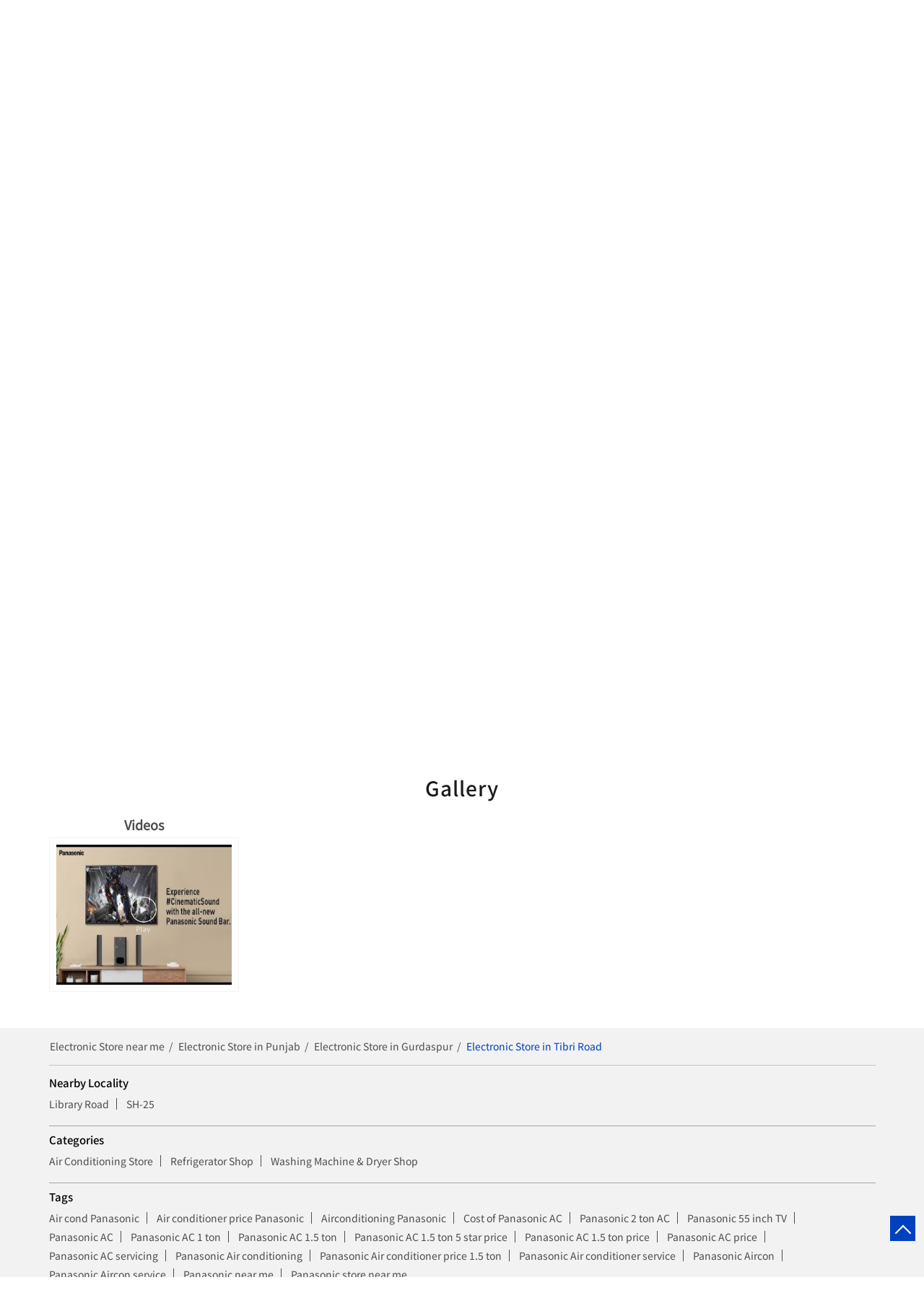

--- FILE ---
content_type: text/html; charset=UTF-8
request_url: https://brandshop.in.panasonic.com/panasonic-brand-store-agnihotri-traders-air-conditioning-store-tibri-road-gurdaspur-147133/Photos-Videos
body_size: 8563
content:

<!DOCTYPE html><html lang="en"> <head prefix="og: http://ogp.me/ns# fb: http://ogp.me/ns/fb# article: http://ogp.me/ns/article#"> <script> window.SIdataLayer = [{ 'virtualPagePath': '/storephotosandvideos/panasonic-brand-store-agnihotri-traders-air-conditioning-store-tibri-road-gurdaspur-147133/Photos-Videos?&%3D%3D' }]; </script> <script> !function(a, b, c, d, e){a[d] = a[d] || [], a[d].push({"gtm.start":(new Date).getTime(), event:"gtm.js"}); var f = b.getElementsByTagName(c)[0], g = b.createElement(c), h = "dataLayer" != d?"&l=" + d:""; g.async = !0, g.src = "https://www.googletagmanager.com/gtm.js?id=" + e + h, f.parentNode.insertBefore(g, f)}(window, document, "script", "SIdataLayer", "GTM-MR6RRLN"); </script> <meta http-equiv="X-UA-Compatible" content="IE=edge" ><meta name="revisit-after" content="1 days" ><meta name="robots" content="index, follow" ><meta name="googlebot" content="index, follow" ><meta name="rating" content="general" ><meta name="resource-type" content="text/html" ><meta name="copyright" content="© Copyright Copyright © 2024 Panasonic" ><meta name="distribution" content="Global" ><meta http-equiv="Content-Type" content="text/html; charset=UTF-8" ><link rel="shortcut icon" type="image/png" href="https://cdn4.singleinterface.com/files/outlet/fav_icon/146623/Fav_Icon_5_png.png" ><link rel="icon" type="image/png" href="https://cdn4.singleinterface.com/files/outlet/fav_icon/146623/Fav_Icon_5_png.png" ><meta name="Author" content="https://brandshop.in.panasonic.com/" ><meta name="Created By" content="Panasonic" > <meta name="viewport" content="width=device-width, initial-scale=1.0, minimum-scale=1.0, user-scalable=yes"><title>Panasonic Exclusive store Agnihotri Traders, Tibri Road | Gallery</title><meta name="description" content="Get accurate address, phone no, timings &amp; gallery of Panasonic Exclusive Store Agnihotri Traders, Tibri Road, Gurdaspur. Connect with us at +9195941187xx." ><meta name="keywords" content="Panasonic Address, Panasonic location, Panasonic contact, Panasonic phone number, Panasonic Direction, Panasonic Store, Panasonic website,Air Conditioning Store,Refrigerator Shop,Washing Machine &amp; Dryer Shop" > <meta name="geo.position" content="32.0366269; 75.4076212" > <meta name="geo.placename" content="Panasonic, Tibri Road, Gurdaspur" ><meta property="og:url" content="https://brandshop.in.panasonic.com/panasonic-brand-store-agnihotri-traders-air-conditioning-store-tibri-road-gurdaspur-147133/Photos-Videos" ><meta property="og:type" content="article" ><meta property="fb:app_id" content="776354105718345" ><meta property="og:title" content="Panasonic Exclusive store Agnihotri Traders, Tibri Road | Gallery" ><meta property="twitter:title" content="Panasonic Exclusive store Agnihotri Traders, Tibri Road | Gallery" > <meta property="og:description" content="Get accurate address, phone no, timings &amp; gallery of Panasonic Exclusive Store Agnihotri Traders, Tibri Road, Gurdaspur. Connect with us at +9195941187xx." ><meta name="twitter:description" content="Get accurate address, phone no, timings &amp; gallery of Panasonic Exclusive Store Agnihotri Traders, Tibri Road, Gurdaspur. Connect with us at +9195941187xx."><meta http-equiv="x-dns-prefetch-control" content="on"><link href="https://brandshop.in.panasonic.com/" rel="dns-prefetch" ><link href="//cdn4.singleinterface.com" rel="dns-prefetch" ><link href="//cdn5.singleinterface.com" rel="dns-prefetch" ><link href="//cdn6.singleinterface.com" rel="dns-prefetch" ><link href="//maxcdn.bootstrapcdn.com" rel="dns-prefetch" ><link href="//www.google-analytics.com" rel="dns-prefetch" ><link href="//www.singleinterface.com" rel="dns-prefetch" ><link href="//graph.facebook.com" rel="dns-prefetch" ><link href="//fbexternal-a.akamaihd.net" rel="dns-prefetch" ><link href="//csi.gstatic.com" rel="dns-prefetch" ><link href="//fonts.googleapis.com" rel="dns-prefetch" ><link href="//maps.googleapis.com" rel="dns-prefetch" ><link href="//maps.gstatic.com" rel="dns-prefetch" ><link href="//brandshop.in.panasonic.com" rel="dns-prefetch" > <!-- <link rel="alternate" hreflang="" href="" > --> <!-- <link rel="alternate" hreflang="" href="" > --> <link rel="canonical" href="https://brandshop.in.panasonic.com/panasonic-exclusive-store-agnihotri-traders-air-conditioning-store-tibri-road-gurdaspur-147133/Photos-Videos" > <style> img{ width: auto; height: auto; }</style> <link rel="stylesheet" href="https://brandshop.in.panasonic.com/VendorpageTheme/Enterprise/EThemeForMasterPro/css/bootstrap.min.css?v=7.32" > <link rel="stylesheet" href="https://brandshop.in.panasonic.com/VendorpageTheme/Enterprise/EThemeForMasterPro/css/slick.min.css?v=7.32" media="print" onload="this.media='all'"> <link rel="stylesheet" href="https://brandshop.in.panasonic.com/VendorpageTheme/Enterprise/EThemeForPanasonicUpdatedNew/css/common.min.css?v=7.32" > <link rel="preload" as="image" href="https://cdn4.singleinterface.com/files/enterprise/coverphoto/146623/GMB-Creative-1366-x-400-1-11-12-25-06-44-33.jpg"> <link rel="preload" as="image" href="https://cdn4.singleinterface.com/files/enterprise/coverphoto/146623/pns-22-12-25-04-57-48.jpg"> <link rel="preload" as="image" href="https://cdn4.singleinterface.com/files/enterprise/coverphoto/146623/250155-Panasonic-KV-GMB-1366x400-01-1-1-19-03-25-12-58-27.jpg"> </head> <body class="photos_videos ethemeforpanasonicupdatednew"> <input type="hidden" name="data[cache_version]" id="id_cache_version" value="1.027"> <nav class="navbar"> <div class="container"> <div class="navbar-header"> <a class="navbar-brand track_logo_event" target="_self" href="https://brandshop.in.panasonic.com/" title="Panasonic" data-event-click-text="logo" onclick="clickEventGa('photos_videos', 'brand_website', '147133')"> <img src="https://cdn4.singleinterface.com/files/outlet/logo/146623/Business_Logo_1_png.png" alt="Panasonic Exclusive Store Agnihotri Traders, Tibri Road" data-track-event-name="logo" data-track-event-click="Logo click" width=195 height=40 > </a> </div> <div class="mobile-trigger"> <span class="toggle"></span> </div> <div class="navbar-right nav-groups"> <div class="menu-toggle"> <span class="menu-close"></span> </div> <ul class="navber-links"> <li class="nav-item"> <a class=" nav-link" href="https://brandshop.in.panasonic.com/panasonic-exclusive-store-agnihotri-traders-air-conditioning-store-tibri-road-gurdaspur-147133/Home" data-track-event-name="navigation_menu" data-track-event-click="Home"> <span>Home</span> </a> </li> <li class="nav-item"> <a class=" nav-link" href="https://brandshop.in.panasonic.com/panasonic-exclusive-store-agnihotri-traders-air-conditioning-store-tibri-road-gurdaspur-147133/Timeline" data-track-event-name="navigation_menu" data-track-event-click="Timeline"> <span>Social Timeline</span> </a> </li> <li class="nav-item"> <a class="nav-link active" href="https://brandshop.in.panasonic.com/panasonic-exclusive-store-agnihotri-traders-air-conditioning-store-tibri-road-gurdaspur-147133/Photos-Videos" data-track-event-name="navigation_menu" data-track-event-click="Gallery"> <span>Gallery</span> </a> </li> <li class="nav-item"> <a class = "nav-link " href="https://brandshop.in.panasonic.com/panasonic-exclusive-store-agnihotri-traders-air-conditioning-store-tibri-road-gurdaspur-147133/Map" data-track-event-name="navigation_menu" data-track-event-click="Map"> <span>Map</span> </a> </li> <li class="nav-item"> <a class="nav-link " href="https://brandshop.in.panasonic.com/panasonic-exclusive-store-agnihotri-traders-air-conditioning-store-tibri-road-gurdaspur-147133/Contact-Us" data-track-event-name="navigation_menu" data-track-event-click="Contact Us"> <span>Contact Us</span> </a> </li> <!-- more menu --> </ul> <ul class="nav-right"> <li class="nav-item"> <a class = "nav-link" href="https://brandshop.in.panasonic.com/?lat=32.0366269&long=75.4076212" title="Nearby Stores" onclick="clickEventGa('photos_videos', 'storelocator', '147133')" data-track-event-click="Nearby Stores"> <span class="sprite-icon social-icon nearby"></span> <span>Nearby Stores</span></a> </li> </ul> </div> </div></nav><main> <div class="offer-area"> <div class="cover-banner-section gmc-banner-desktop "> <div class="slider_enterprise_banner_top"> <div> <img fetchpriority="high" loading="eager" decoding="async" src="https://cdn4.singleinterface.com/files/enterprise/coverphoto/146623/GMB-Creative-1366-x-400-1-11-12-25-06-44-33.jpg" data-adobe-track-event-name="TRACK_EVENT_BANNER_INTERACTION" data-track-event-component="Banner" data-track-event-uid="N/A" alt="Dhoni Banner" title="Dhoni Banner" width=1366 height=400 > </div> <div> <img fetchpriority="high" loading="eager" decoding="async" src="https://cdn4.singleinterface.com/files/enterprise/coverphoto/146623/pns-22-12-25-04-57-48.jpg" data-adobe-track-event-name="TRACK_EVENT_BANNER_INTERACTION" data-track-event-component="Banner" data-track-event-uid="N/A" alt="December Theme Banner" title="December Theme Banner" width=1366 height=400 > </div> <div> <img fetchpriority="high" loading="eager" decoding="async" src="https://cdn4.singleinterface.com/files/enterprise/coverphoto/146623/250155-Panasonic-KV-GMB-1366x400-01-1-1-19-03-25-12-58-27.jpg" data-adobe-track-event-name="TRACK_EVENT_BANNER_INTERACTION" data-track-event-component="Banner" data-track-event-uid="N/A" alt="Unlock The Future" title="Unlock The Future" width=1366 height=400 > </div> </div></div> <!-- responsive banner --> <div class="cover-banner-section gmc-banner-responsive"> <div class="slider_enterprise_banner_top" id="banner_carousel_bs_res"> <div> <img fetchpriority="high" loading="eager" decoding="async" src="https://cdn4.singleinterface.com/files/enterprise/coverphoto/146623/GMB-Creative-1366-x-400-1-11-12-25-06-44-33.jpg" data-adobe-track-event-name="TRACK_EVENT_BANNER_INTERACTION" data-track-event-component="Banner" data-track-event-uid="N/A" alt="Dhoni Banner" title="Dhoni Banner" width=1366 height=400 > </div> <div> <img fetchpriority="high" loading="eager" decoding="async" src="https://cdn4.singleinterface.com/files/enterprise/coverphoto/146623/pns-22-12-25-04-57-48.jpg" data-adobe-track-event-name="TRACK_EVENT_BANNER_INTERACTION" data-track-event-component="Banner" data-track-event-uid="N/A" alt="December Theme Banner" title="December Theme Banner" width=1366 height=400 > </div> <div> <img fetchpriority="high" loading="eager" decoding="async" src="https://cdn4.singleinterface.com/files/enterprise/coverphoto/146623/250155-Panasonic-KV-GMB-1366x400-01-1-1-19-03-25-12-58-27.jpg" data-adobe-track-event-name="TRACK_EVENT_BANNER_INTERACTION" data-track-event-component="Banner" data-track-event-uid="N/A" alt="Unlock The Future" title="Unlock The Future" width=1366 height=400 > </div> </div> </div> </div> <div class="intro-section"> <div class="container"> <div class="row gutters-half"> <div class="col-md-5 col-block"> <input type="hidden" id="prv" value="https://brandshop.in.panasonic.com/VendorpageTheme/Enterprise/EThemeForPanasonicUpdatedNew/images/prevew.png" ><input type="hidden" id="nx" value="https://brandshop.in.panasonic.com/VendorpageTheme/Enterprise/EThemeForPanasonicUpdatedNew/images/next.png" ><div style="display: none;"> <span>32.0366269</span> <span>75.4076212</span></div> <div class="intro"> <div class="card"> <h1 class="card-header heading" id="speakableIntro" title="Panasonic - Tibri Road, Gurdaspur"> <span class="heading-text"> Panasonic Exclusive Store Agnihotri Traders </span> <span class="info-card info-card-timing" id="businesshouers"> <span class="info-icon"> <span class="sprite-icon intro-icon icn-time"></span> </span> <ul class="info-text list-unstyled"> <li class="store-clock intro-hours dropdown "> <span class="time_open arrow-btn">Opens at 11:00 AM</span> <ul class="dropdown-list"> <li> <span class="first-text">Sun</span> <span class="info-text closed_outlet">Closed</span> </li> </ul> </li> </ul> </span> </h1> <div class="card-body" id="speakableIntroContent"> <ul class="list-unstyled info-group"> <li class="intro-rating info-card"> <div class="card rating-card "> <div class="card-header"> <h3 class="sub-heading"> <span class="sprite-icon service-icon icn-rating"></span> <span class="title">Store Ratings</span> </h3> </div> <div class="card-body"> <ul class="list-unstyled rating"> <li><span class="rating-star rating_full"></span></li><li><span class="rating-star rating_full"></span></li><li><span class="rating-star rating_full"></span></li><li><span class="rating-star rating_full"></span></li><li><span class="rating-star rating_half"></span></li> <li><span class="rating_text">4.7</span></li> </ul> </div> </div> <div class="review-action"> <a class="btn" href="https://search.google.com/local/reviews?placeid=ChIJvWvp9k-TGzkRI41RBqoUFd0" target="_blank" title="View all reviews on our Google Plus page" onclick="clickEventGa('photos_videos', 'view_all_review', '147133')">Read Reviews</a> </div> </li> <li class="info-card info-address"> <span class="info-icon"> <span class="sprite-icon intro-icon icn-address"></span> </span> <div class="info-text"> <div class="about-address address-text"> <span>Ground Floor</span><br><span><span>Tibri Road</span></span><br><span class='merge-in-next'><span>Gurdaspur</span><span> - </span><span>143521</span></span> </div> <div class=" about-address direction-btn-sec"> <a href="https://maps.google.com/maps?cid=15930661977376001315" target="_blank" class="action-direction action-icon" onclick="clickEventGa('photos_videos', 'directions', '147133')"> <span class="sprite-icon cta-direction"></span> <span>Directions</span> </a> </div> </div> </li> <li class="info-card info-landmark"> <span class="info-icon"> <span class="sprite-icon intro-icon icn-landmark"></span> </span> <div class="info-text manage-space"> Near Axis Bank </div> </li> <li class="info-card call-us"> <span class="info-icon"> <span class="sprite-icon intro-icon icn-phone"></span> </span> <div class="info-text call-btn"> <a href="tel:+919594118702" onclick="clickEventGa('photos_videos', 'click_to_call', '147133')"> +919594118702 </a> <div class="call-btn-sec"> <a href="tel:+919594118702" class="action-call action-icon" onclick="clickEventGa('photos_videos', 'click_to_call', '147133')"> <span class="sprite-icon cta-phone"></span> <span>Call</span> </a> </div> </div> </li> <li class="info-card payment-card"> <div class="card payment-method about-card"> <div class="card-header"> <h3 class="sub-heading" id="speakablePaymentMethod"> <span class="sprite-icon service-icon icn-payment"></span> <span class="title">Payment Methods</span> </h3> </div> <div class="card-body" id="speakablePaymentMethodContent"> <ul class="list-unstyled service-list"> <li> <span class="list-icon Cash"></span> <span class="list-text">Cash</span> </li> <li> <span class="list-icon Cheque"></span> <span class="list-text">Cheque</span> </li> <li> <span class="list-icon Credit Card"></span> <span class="list-text">Credit Card</span> </li> <li> <span class="list-icon Debit Card"></span> <span class="list-text">Debit Card</span> </li> <li> <span class="list-icon Online Payment"></span> <span class="list-text">Online Payment</span> </li> <li> <span class="list-icon Visa"></span> <span class="list-text">Visa</span> </li> </ul> </div> </div> </li> <li class="info-card parking-card"> <div class="card parking-option about-card"> <div class="card-header"> <h3 class="sub-heading" id="speakableParkingOptions"> <span class="sprite-icon service-icon icn-parking"></span> <span class="title">Parking Options</span> </h3> </div> <div class="card-body" id="speakableParkingOptionsContent"> <ul class="list-unstyled service-list"> <li> <span class="list-icon Free parking on site"></span> <span class="list-text">Free parking on site</span> </li> </ul> </div> </div> </li> <li class="info-card call-direction"> <a href="tel:+919594118702" class="action-call action-icon" onclick="clickEventGa('photos_videos', 'click_to_call', '147133')"> <span class="sprite-icon cta-phone"></span> <span>Call</span> </a> <a href="https://maps.google.com/maps?cid=15930661977376001315" target="_blank" class="action-direction action-icon" onclick="clickEventGa('photos_videos', 'directions', '147133')"> <span class="sprite-icon cta-direction"></span> <span>Directions</span> </a> </li> </ul></div></div></div> </div> <div class="col-md-7 col-block banner"> <div class="leadform-wrap" id="call-back"> <h3 class="card-heading"><span class="line-behind">Enquire Now</span></h3><form action="/enterprises/sendContactUsEmail" class="query-form" id="sendMailToBusinessOwnerLead" method="post" accept-charset="utf-8"><div style="display:none;"><input type="hidden" name="_method" value="POST"></div><h5 class="uner-heading">Write to us and we shall get back</h5><div class='successMsgToBusinessOwnerLead' style="display: none;"></div><div class='errorMsgToBusinessOwnerLead' style="display: none;"></div><input type="hidden" name="url_alias" value="panasonic-exclusive-store-agnihotri-traders-air-conditioning-store-tibri-road-gurdaspur-147133" id="url_alias"><input type="hidden" name="themeDir" value="EThemeForPanasonicUpdatedNew" id="themeDir"><input type="hidden" name="lead_form_type" value="lead_form_queries_with_product_purpose" id="lead_form_type"><ul class="lead-form list-unstyled"> <li> <fieldset> <label>Name<sup>*</sup></label> <input name="name" id="name" placeholder="Enter your name" maxlength="50" data-adobe-track-event-name-blur="TRACK_EVENT_INPUT_FIELD_INTERACTION" data-track-event-uid="N/A" data-track-event-component="Get In Touch" type="text"> <div class="errorMsg " style="display: none;"></div> </fieldset> <fieldset> <label>Phone No.<sup>*</sup></label> <input name="phone_number" id="sendMailToBusinessOwnerPhoneNumber" placeholder="Enter your number" maxlength="10" data-adobe-track-event-name-blur="TRACK_EVENT_INPUT_FIELD_INTERACTION" data-track-event-uid="N/A" data-track-event-component="Get In Touch" type="tel"> <div class="errorMsg " style="display: none;"></div> </fieldset> </li> <li> <fieldset> <label>Email ID<sup>*</sup></label> <input name="email" id="email" placeholder="Enter your email*" maxlength="100" data-adobe-track-event-name-blur="TRACK_EVENT_INPUT_FIELD_INTERACTION" data-track-event-uid="N/A" data-track-event-component="Get In Touch" type="email"> <div class="errorMsg " style="display: none;"></div> </fieldset> <fieldset> <label>Product<sup></sup></label> <select name="applied_for" aria-label="product" id="saveCustomLeadCity" class="select__in" data-adobe-track-event-name-blur="TRACK_EVENT_INPUT_FIELD_INTERACTION" data-track-event-uid="N/A" data-track-event-component="Get In Touch"><option value="">Select Product</option><option value="Audio">Audio</option><option value="Camcorder">Camcorder</option><option value="Camera">Camera</option><option value="Cassette AC">Cassette AC</option><option value="Deep Freezer">Deep Freezer</option><option value="LED">LED</option><option value="Life Style Goods">Life Style Goods</option><option value="MWO">MWO</option><option value="Pana Beauty">Pana Beauty</option><option value="RAC">RAC</option><option value="REF">REF</option><option value="WM">WM</option></select> <div class="errorMsg " style="display: none;"></div> </fieldset> </li> <li class="lead-action"> <input name="submit" class="submitBtn submitBtnLead" onclick="clickEventGa(&#039;photos_videos&#039;, &#039;lead_form_submit&#039;, &#039;147133&#039;)" type="submit" value="Submit"> </li></ul></form> </div> </div> </div> </div> </div> <div id="scrollTill"></div> <section class="section head-line"> <div class="container"> <h3 class="section-heading"><span class="rating_review_line"></span><span class="line-behind">Gallery</span><span class="rating_review_line"></span></h3> <ul class="list-unstyled row gallery-card-group"> <li class="col-sm-6 col-md-6 col-lg-3 item-thumbnail thumb-1"> <h4 class="gallery-heading">Videos</h4> <div class="card-container gallery-videos no-flip"> <a href="https://brandshop.in.panasonic.com/panasonic-exclusive-store-agnihotri-traders-air-conditioning-store-tibri-road-gurdaspur-147133/Videos" data-adobe-track-event-name="TRACK_EVENT_CTA_INTERACTION" data-track-event-component="Gallery" data-track-event-uid="N/A" data-track-event-title="Videos" data-track-event-click="N/A"> <div class="flip"> <div class="flip-inner"> <div class="flip-front"> <img src="https://i1.ytimg.com/vi/wtEEu1MO9bY/mqdefault.jpg" alt="Panasonic - Tibri Road, Gurdaspur" title="Panasonic - Tibri Road, Gurdaspur"> <img src="https://brandshop.in.panasonic.com/VendorpageTheme/Enterprise/EThemeForPanasonicUpdatedNew/images/play-icon.png" alt="Panasonic - Tibri Road, Gurdaspur" title="Panasonic - Tibri Road, Gurdaspur" class="flip-icon"> </div> <div class="flip-back"> <img src="https://i1.ytimg.com/vi/wtEEu1MO9bY/mqdefault.jpg" alt="Panasonic - Tibri Road, Gurdaspur" title="Panasonic - Tibri Road, Gurdaspur"> <img src="https://brandshop.in.panasonic.com/VendorpageTheme/Enterprise/EThemeForPanasonicUpdatedNew/images/play-icon.png" alt="Panasonic - Tibri Road, Gurdaspur" title="Panasonic - Tibri Road, Gurdaspur" class="flip-icon"> </div> </div> </div> </a> </div> </li> </ul> </div></section> </main><div class="breadcrumb-card"> <div class="breadcrumb-wrapper footer-breadcrumb"> <div class="container"> <div class="row"> <div class="col-md-12"> <ol id="breadcrumb" class="list-unstyled breadcrumb"> <li class="breadcrumb-item"> <a class="ga-id breadcrumb_text_class" href="https://brandshop.in.panasonic.com/?lat=32.0366269&long=75.4076212" title="Electronic Store Stores near me" data-page-name="photos_videos" data-ga-type="storelocator" data-outlet-id="147133" onclick="clickEventGa('photos_videos', 'bd_storelocator', '147133')"> <span>Electronic Store near me</span> </a> </li> <li class="breadcrumb-item"> <a data-page-name="photos_videos" title="Electronic Store in Punjab" data-ga-type="state" data-outlet-id="147133" class="state-link ga-id breadcrumb_text_class" onclick="clickEventGa('photos_videos', 'bd_state', '147133')" href="https://brandshop.in.panasonic.com/location/punjab"> <span>Electronic Store in Punjab</span> </a> </li> <li class="breadcrumb-item"> <a data-page-name="photos_videos" title="Electronic Store in Gurdaspur" data-ga-type="city" data-outlet-id="147133" class="state-link ga-id breadcrumb_text_class" onclick="clickEventGa('photos_videos', 'bd_city', '147133')" href="https://brandshop.in.panasonic.com/location/punjab/gurdaspur"> <span>Electronic Store in Gurdaspur</span> </a> </li> <li class="breadcrumb-item active" aria-current="page"> <span>Electronic Store in Tibri Road</span> </li> </ol> </div> </div> </div></div> </div> <section class="section locality-categ-tag footer-accordion"> <div class="container"> <div class="row"> <div class="col-md-12"> <div class="sec-wrapper"> <div class="card nearby-locality"> <div class="card-header"> <h3 class="sub-heading"> <span class="sprite-icon service-icon icn-nearby"></span> <span class="title">Nearby Locality</span> </h3> </div> <div class="card-body custom-tags"> <span class="badge badge-pill badge-light"> <a href="https://brandshop.in.panasonic.com/?search=Library+Road%2C+Gurdaspur%2C+143521" onclick="clickEventGa('photos_videos', 'nearby_locality', '147133')">Library Road</a> </span> <span class="badge badge-pill badge-light"> <a href="https://brandshop.in.panasonic.com/?search=SH-25%2C+Gurdaspur%2C+143521" onclick="clickEventGa('photos_videos', 'nearby_locality', '147133')">SH-25</a> </span> </div> </div> <div class="card category"> <div class="card-header"> <h3 class="sub-heading" id="speakableCategories"> <span class="sprite-icon service-icon icn-categories"></span> <span class="title"> Categories</span> </h3> </div> <div class="card-body" id="speakableCategoriesContent"> <span class="badge badge-pill badge-light">Air Conditioning Store</span> <span class="badge badge-pill badge-light">Refrigerator Shop</span> <span class="badge badge-pill badge-light">Washing Machine &amp; Dryer Shop</span> </div> </div> <div class="card tag"> <div class="card-header"> <h3 class="sub-heading" id="speakableTags"> <span class="sprite-icon service-icon icn-tags"></span> <span class="title">Tags</span> </h3> </div> <div class="card-body" id="speakableTagsContent"> <span class="badge badge-pill badge-light">Air cond Panasonic</span> <span class="badge badge-pill badge-light"> Air conditioner price Panasonic</span> <span class="badge badge-pill badge-light"> Airconditioning Panasonic</span> <span class="badge badge-pill badge-light"> Cost of Panasonic AC</span> <span class="badge badge-pill badge-light"> Panasonic 2 ton AC</span> <span class="badge badge-pill badge-light"> Panasonic 55 inch TV</span> <span class="badge badge-pill badge-light"> Panasonic AC</span> <span class="badge badge-pill badge-light"> Panasonic AC 1 ton</span> <span class="badge badge-pill badge-light"> Panasonic AC 1.5 ton</span> <span class="badge badge-pill badge-light"> Panasonic AC 1.5 ton 5 star price</span> <span class="badge badge-pill badge-light"> Panasonic AC 1.5 ton price</span> <span class="badge badge-pill badge-light"> Panasonic AC price</span> <span class="badge badge-pill badge-light"> Panasonic AC servicing</span> <span class="badge badge-pill badge-light"> Panasonic Air conditioning</span> <span class="badge badge-pill badge-light"> Panasonic Air conditioner price 1.5 ton</span> <span class="badge badge-pill badge-light"> Panasonic Air conditioner service</span> <span class="badge badge-pill badge-light"> Panasonic Aircon</span> <span class="badge badge-pill badge-light"> Panasonic Aircon service</span> <span class="badge badge-pill badge-light"> Panasonic near me</span> <span class="badge badge-pill badge-light"> Panasonic store near me</span> </div> </div> </div> </div> </div> </div></section> <footer> <div class="breadcrumb-wrapper footer-breadcrumb"> <div class="container"> <div class="row"> <div class="col-md-12"> <ol id="breadcrumb" class="list-unstyled breadcrumb"> <li class="breadcrumb-item"> <a class="ga-id breadcrumb_text_class" href="https://brandshop.in.panasonic.com/?lat=32.0366269&long=75.4076212" title="Electronic Store Stores near me" data-page-name="photos_videos" data-ga-type="storelocator" data-outlet-id="147133" onclick="clickEventGa('photos_videos', 'bd_storelocator', '147133')"> <span>Electronic Store near me</span> </a> </li> <li class="breadcrumb-item"> <a data-page-name="photos_videos" title="Electronic Store in Punjab" data-ga-type="state" data-outlet-id="147133" class="state-link ga-id breadcrumb_text_class" onclick="clickEventGa('photos_videos', 'bd_state', '147133')" href="https://brandshop.in.panasonic.com/location/punjab"> <span>Electronic Store in Punjab</span> </a> </li> <li class="breadcrumb-item"> <a data-page-name="photos_videos" title="Electronic Store in Gurdaspur" data-ga-type="city" data-outlet-id="147133" class="state-link ga-id breadcrumb_text_class" onclick="clickEventGa('photos_videos', 'bd_city', '147133')" href="https://brandshop.in.panasonic.com/location/punjab/gurdaspur"> <span>Electronic Store in Gurdaspur</span> </a> </li> <li class="breadcrumb-item active" aria-current="page"> <span>Electronic Store in Tibri Road</span> </li> </ol> </div> </div> </div></div> <div class="brand-footer"> <div class="container"> <div class="row"> <div class="col-md-12 col-lg-4"> <h2 class="copyright"><span>Copyright © 2024 Panasonic</span></h2> </div> <div class="col-md-12 col-lg-4"> <div class="social-icons"> <a class="sprite-icon social-icon facebook" rel="nofollow noopener noreferrer" href="https://www.facebook.com/220803731286272" title="Follow Panasonic on Facebook" target="_blank" onclick="clickEventGa('photos_videos', 'facebook_page_national_url', '147133')" data-track-event-click="Footer social link facebook"></a> <a class="sprite-icon social-icon google" rel="nofollow noopener noreferrer" href="https://maps.google.com/maps?cid=15930661977376001315" title="Visit us on Google" target="_blank" onclick="clickEventGa('photos_videos', 'google_plus_page_national_url', '147133')" data-track-event-click="Footer social link google"></a> <a class="sprite-icon social-icon twitter" rel="nofollow noopener noreferrer" href="https://twitter.com/PanasonicIndia" title="Follow Panasonic on Twitter" target="_blank" onclick="clickEventGa('photos_videos', 'twitter_handle', '147133')" data-track-event-click="Footer social link twitter"></a> <a class="sprite-icon social-icon instagram" rel="nofollow noopener noreferrer" href="https://www.instagram.com/panasonic_india?igsh=MTNxOTZycWVmNGg1Nw==" title="Follow Panasonic on Instagram" target="_blank" onclick="clickEventGa('photos_videos', 'instagram', '147133')" data-track-event-click="Footer social link Instagram"></a> <a class="sprite-icon social-icon youtube" rel="nofollow noopener noreferrer" href="https://www.youtube.com/c/PanasonicIn/about" title="Follow Panasonic on Youtube" target="_blank" onclick="clickEventGa('photos_videos', 'youtube_channel_url', '147133')" data-track-event-click="Footer social link Youtube"></a> <a class="sprite-icon social-icon websiteurl" rel="nofollow noopener noreferrer" href="https://www.panasonic.com/in/?utm_source=store_locator&utm_medium=brand_website" title="Brand Website" target="_blank" onclick="clickEventGa('photos_videos', 'brand_website', '147133')" data-track-event-click="Footer menu brand website"></a> </div> </div> </div> </div> </div></footer><div class="scrollTop"> <span id="scroll" title="Scroll to Top" class="top-to-bck-store"> <span></span> </span></div> <a rel="noopener noreferrer" target="_blank" title="Whatsapp Us" onclick="clickEventGa('photos_videos', 'whatsapp_business', '147133')" href="https://wa.me/919311211333" class="whatsapp-button"> <span>Whatsapp Us</span> <span class="whatsapp-icon"></span> </a> <div class="chatwithcharmenu"> <div class="chatwithus ext-link"> </div> </div> <input id="jsCurrentPageControllerAction" type="hidden" value="js/enterprises-photos_videos" ><input id="jsSiteRedirectFlag" type="hidden" value="1" ><input id="jsLiveWebsiteUrl" type="hidden" value="https://brandshop.in.panasonic.com/" ><input id="jsSiWebsiteUrl" type="hidden" value="https://preprod.singleinterface.com/" ><input id="jsMasterOutletId" type="hidden" value="146623" ><input id="jsProductId" type="hidden" value="" ><input id="jsCategoryId" type="hidden" value="" ><input id="jsOfferId" type="hidden" value="" ><input id="jsPageName" type="hidden" value="photos_videos" ><input id="jsPageNameMd5" type="hidden" value="e49cf6b9479c236a93e16947d468db93" ><input id="jsGeoServiceProvider" type="hidden" value="" > <input id="jsTrackingPageUrl" type="hidden" value="https://brandshop.in.panasonic.com//sendTrackingInfo.php" ><input id="jsMsgGeolocationNotSupported" type="hidden" value="Geolocation is not supported by this browser." ><input id="jsWebsiteHostedOnClientSide" type="hidden" value="0" ><input id="jsSearchType" type="hidden" value="advance" ><input id="jsMapServiceProvider" type="hidden" value="locationiq" ><input id="jsThemeDir" type="hidden" value="ethemeforpanasonicupdatednew" ><input id="jsIdeaAppSucessfulMsg" type="hidden" value="SMS sent." ><input id="jsBannerAndOfferAvailableStatus" type="hidden" value="banners" ><input id="jsGoogleMapApiKey" type="hidden" value="pk.77133daa29540cb6fefde4c2e748117b" ><input id="jsMapMyIndiaApiKey" type="hidden" value="pk.77133daa29540cb6fefde4c2e748117b" ><input id="jsLocalityEnablePlaceHolder" type="hidden" value="e.g. Connaught Place" ><input id="jsLocalityEnableTitle" type="hidden" value="Please enter locality e.g. Connaught Place" ><input id="jsLocalityDisablePlaceHolder" type="hidden" value="Please select city first" ><input id="jsRadiusEnableStatus" type="hidden" value="Please select radius" ><input id="jsRadiusDisableStatus" type="hidden" value="Please enter locality first" ><input id="jsCityDisableStatus" type="hidden" value="Please select state first" ><input id="jsStateEnableStatus" type="hidden" value="All" ><input id="jsStateEnableTitleStatus" type="hidden" value="Please select state" ><input id="jsIsResponsive" type="hidden" value="0" ><input id="jsCityEableStatus" type="hidden" value="Please select city" ><input id="jsStateDisableStatus" type="hidden" value="Please remove search nearby text first" ><input id="jsBannersCount" type="hidden" value="13" ><input id="jsOfferCount" type="hidden" value="0" ><input id="jsContactUsPageDoWeNeedToResetCaptcha" type="hidden" value="" ><input id="jsSearchSelectedState" type="hidden" value="" ><input id="jsSearchSelectedCity" type="hidden" value="" ><input id="jsSearchSelectedLocality" type="hidden" value="" ><input id="jsCurrentThemeMasterOutletid" type="hidden" value="146623" > <input id="storeName" type="hidden" value="Panasonic Exclusive Store Agnihotri Traders" > <input id="location" type="hidden" value="Ground Floor,,Tibri Road,Near Axis Bank,Gurdaspur,Punjab,143521" > <input id="jsOutletId" type="hidden" value="147133" > <input id="jsMapPageUrl" type="hidden" value="https://brandshop.in.panasonic.com/panasonic-exclusive-store-agnihotri-traders-air-conditioning-store-tibri-road-gurdaspur-147133/Map" > <input id="jsOutletLatitude" type="hidden" value="32.0366269" > <input id="jsOutletLongitude" type="hidden" value="75.4076212" > <input id="jsGoogleMapPositionIconUrl" type="hidden" value="https://brandshop.in.panasonic.com/VendorpageTheme/Enterprise/EThemeForPanasonicUpdatedNew/images/map-icon.png" > <input id="jsMapMarkerTitle" type="hidden" value="Panasonic Exclusive Store Agnihotri Traders, Tibri Road, Gurdaspur" > <input id="jsLocationInterestStatus" type="hidden" value="" ><input id="jsLoadRecaptcha" type="hidden" value=""> <input id="jsMapInfoWindowContentJsonEncoded" type="hidden" value="&lt;div class=&quot;info-window-popup&quot;&gt; &lt;div class=&quot;info-window-header&quot;&gt; &lt;span class=&quot;logo-icon-store&quot;&gt;&lt;/span&gt; &lt;span&gt;Panasonic Exclusive Store Agnihotri Traders&lt;/span&gt; &lt;/div&gt; &lt;div class=&quot;info-window-content&quot;&gt;
&lt;div class=&quot;info-window-item&quot;&gt;Ground Floor &lt;/div&gt;
&lt;div class=&quot;info-window-item&quot;&gt;Tibri Road &lt;/div&gt;
&lt;div class=&quot;info-window-item&quot;&gt;Gurdaspur - 143521 &lt;/div&gt;
&lt;div class=&quot;info-window-item&quot;&gt;Near Axis Bank &lt;/div&gt; &lt;div class=&quot;info-window-item&quot;&gt; +919594118702 &lt;/div&gt; &lt;div class=&quot;info-window-item timeShow&quot;&gt; Opens at 11:00 AM &lt;/div&gt; &lt;div class=&quot;info-window-item&quot;&gt; &lt;/div&gt; &lt;div class=&quot;outlet-actions&quot;&gt; &lt;a class=&quot;btn btn-map&quot; href=&quot;https://brandshop.in.panasonic.com/panasonic-exclusive-store-agnihotri-traders-air-conditioning-store-tibri-road-gurdaspur-147133/Map&quot; onclick=&quot;clickEventGa(&amp;#039;photos_videos&amp;#039;, &amp;#039;map&amp;#039;, &amp;#039;147133&amp;#039;)&quot; data-track-event-click=&quot;Map&quot; data-track-event-business-name=&quot;Panasonic Exclusive Store Agnihotri Traders&quot; data-track-event-business-alternate-name=&quot;&quot; data-track-event-state=&quot;Punjab&quot; data-track-event-city=&quot;Gurdaspur&quot;&gt; &lt;span class=&quot;sprite-icon outlet-cta icn-map&quot;&gt;&lt;/span&gt; &lt;span&gt;Map&lt;/span&gt; &lt;/a&gt; &lt;a class=&quot;btn btn-website&quot; href=&quot;https://brandshop.in.panasonic.com/panasonic-exclusive-store-agnihotri-traders-air-conditioning-store-tibri-road-gurdaspur-147133/Home&quot; onclick=&quot;clickEventGa(&amp;#039;photos_videos&amp;#039;, &amp;#039;website_url&amp;#039;, &amp;#039;147133&amp;#039;)&quot; data-track-event-click=&quot;Website&quot; data-track-event-business-name=&quot;Panasonic Exclusive Store Agnihotri Traders&quot; data-track-event-business-alternate-name=&quot;&quot; data-track-event-state=&quot;Punjab&quot; data-track-event-city=&quot;Gurdaspur&quot;&gt; &lt;span class=&quot;sprite-icon outlet-cta icn-website&quot;&gt;&lt;/span&gt; &lt;span&gt;Website&lt;/span&gt; &lt;/a&gt; &lt;/div&gt; &lt;/div&gt;
&lt;/div&gt;
" ><input id="jsCanDisplayInfoWindowOnMicrositePages" type="hidden" value="true" ><input id="jsOffersCarsoule" type="hidden" value='3' ><input id="can_skip_sms" type="hidden" value='0' ><input id="gtm_layer_data" type="hidden" value='' ><input id="qrRedirectShortUrl" type="hidden" value="" ><input id="qrBorderColor" type="hidden" value="#0041c0" ><input id="jsLanguageALias" type="hidden" value="" ><input id="qrRedirectPageUrl" type="hidden" value="https://brandshop.in.panasonic.com/panasonic-exclusive-store-agnihotri-traders-air-conditioning-store-tibri-road-gurdaspur-147133/scan-for-actions?utm_source=branch_locator&utm_medium=qr_scan" ><input id="is_cookie_accepted" type="hidden" value='' ><input id="jsActualClientStoreId" type="hidden" value='NW-044721' ><input id="jsEnableLocationVicinity" type="hidden" value='' ><!-- --><input id="jsIsGalleryUpdated" type="hidden" value="1" > <input id="jsTrackingSaveDb" type="hidden" value='1' > <input id="jsCountryCode" type="hidden" value="IN" ><input id="jsStateId" type="hidden" value="29" ><input id="jsCityId" type="hidden" value="494" ><input id="jsEnterpriseClientStoreId" type="hidden" value="NW-044721" ><input id="jsCoverPhotoBannerLimit" type="hidden" value="4" ><input id="jsIsCurrentWebsiteResponsive" type="hidden" value="0" ><script src="//prod2.singleinterface.com/VendorpageTheme/Enterprise/EThemeForMasterPro/js/jquery-3.7.1.min.js?v=2.69"></script><script src="//prod2.singleinterface.com/VendorpageTheme/Enterprise/EThemeForMasterPro/js/slick.min.js?v=2.69"></script><script src="//prod2.singleinterface.com/VendorpageTheme/Enterprise/EThemeForMasterPro/js/lazy.min.js?v=2.69"></script><script async defer src="//prod2.singleinterface.com/VendorpageTheme/Enterprise/EThemeForMaster/js/jquery.youtubeplaylist.min.js?v=2.69"></script><!--[if lt IE 9]> <meta http-equiv="X-UA-Compatible" content="IE=edge"> <script src="https://oss.maxcdn.com/html5shiv/3.7.2/html5shiv.min.js"></script> <script src="https://oss.maxcdn.com/respond/1.4.2/respond.min.js"></script><![endif]--> <script defer src="//prod2.singleinterface.com/VendorpageTheme/Enterprise/EThemeForMasterPro/js/qrcode-updated.min.js?v=2.69"></script> <script defer src="//prod2.singleinterface.com/VendorpageTheme/Enterprise/EThemeForMasterPro/js/qrcode-updated-main.min.js?v=2.69"></script><script defer src="//prod2.singleinterface.com/VendorpageTheme/Enterprise/EThemeForPanasonicUpdatedNew/js/enterprises-common.min.js?v=2.69"></script><script defer src="//prod2.singleinterface.com/VendorpageTheme/Enterprise/EThemeForMasterPro/js/common.min.js?v=2.69"></script> <script defer src="//prod2.singleinterface.com/VendorpageTheme/Enterprise/EThemeForMasterPro/js/enterprises-photos_videos.min.js?v=2.69"></script> <script defer src="//prod2.singleinterface.com/VendorpageTheme/Enterprise/EThemeForMasterPro/js/enterprises-gtm_datalayer.min.js?v=2.69"></script> <script defer src="//prod2.singleinterface.com/VendorpageTheme/Enterprise/EThemeForMaster/js/enterprises-capture-tracking.min.js?v=2.69"></script> <script type="application/ld+json">[{"@type":"BreadcrumbList","itemListElement":[{"@type":"ListItem","position":1,"item":{"@id":"https:\/\/brandshop.in.panasonic.com\/","name":"Home"}},{"@type":"ListItem","position":2,"item":{"@id":"https:\/\/brandshop.in.panasonic.com\/Punjab","name":"Electronic Store in Punjab"}},{"@type":"ListItem","position":3,"item":{"@id":"https:\/\/brandshop.in.panasonic.com\/Punjab-Gurdaspur","name":"Electronic Store in Gurdaspur"}},{"@type":"ListItem","position":4,"item":{"@id":"https:\/\/brandshop.in.panasonic.com\/Punjab-Gurdaspur-Tibri%20Road","name":"Electronic Store in Tibri Road"}},{"@type":"ListItem","position":5,"item":{"@id":"https:\/\/brandshop.in.panasonic.com\/panasonic-exclusive-store-agnihotri-traders-air-conditioning-store-tibri-road-gurdaspur-147133\/Home","name":"Panasonic Exclusive Store Agnihotri Traders"}},{"@type":"ListItem","position":6,"item":{"@id":"https:\/\/brandshop.in.panasonic.com\/panasonic-exclusive-store-agnihotri-traders-air-conditioning-store-tibri-road-gurdaspur-147133\/Photos-Videos","name":"Gallery"}}],"@context":"https:\/\/schema.org"},{"@context":"https:\/\/schema.org","@type":"Store","name":"Panasonic Exclusive Store Agnihotri Traders","description":"The latest collection of Panasonic air conditioners provides advanced, energy-efficient solutions for any space. The new Miraie Smart ACs bring AI-powered climate control and energy-efficient inverter technology, ensuring comfort while saving energy. Our established Split ACs and Window ACs continue to provide powerful, cost-effective, and environmentally conscious cooling with advanced air purification and energy-saving features. Stay cool and save energy with Panasonic\u2019s best-in-class air conditioners.\r\nThe address of this store is Ground Floor, Near Axis Bank, Tibri Road, Gurdaspur, Punjab.","telephone":["+919594118702"],"url":"https:\/\/brandshop.in.panasonic.com\/panasonic-exclusive-store-agnihotri-traders-air-conditioning-store-tibri-road-gurdaspur-147133\/Home","hasMap":"https:\/\/brandshop.in.panasonic.com\/panasonic-exclusive-store-agnihotri-traders-air-conditioning-store-tibri-road-gurdaspur-147133\/Map","brand":{"@type":"Brand","name":"Panasonic","logo":{"@context":"https:\/\/schema.org","@type":"ImageObject","url":"https:\/\/brandshop.in.panasonic.com\/files\/outlet\/logo\/146623\/resized-112-112.jpg","name":"LOGO - Panasonic","height":"112","width":"112"}},"contactPoint":{"@type":"ContactPoint","areaServed":"IN","availableLanguage":"English","contactType":"customer support, technical support, billing support, bill payment, sales","name":"Vikram","email":"vkagnihotri75@gmail.com","telephone":"+919888286947"},"geo":{"@type":"GeoCoordinates","latitude":"32.0366269","longitude":"75.4076212"},"address":{"@type":"PostalAddress","name":"Panasonic","image":"https:\/\/brandshop.in.panasonic.com\/files\/outlet\/logo\/146623\/Business_Logo_1_png.png","streetAddress":"Ground Floor","addressLocality":"Tibri Road","addressRegion":"Gurdaspur","postalCode":"143521","addressCountry":"India","telephone":["+919594118702"],"email":"vkagnihotri75@gmail.com"},"image":{"@type":"ImageObject","name":"Panasonic Exclusive Store Agnihotri Traders","alternateName":"Panasonic Exclusive Store Agnihotri Traders","url":"https:\/\/brandshop.in.panasonic.com\/files\/outlet\/outlet_facebook_images\/outlet_cover_photo\/146623\/100yrs_jpeg.jpeg","thumbnailUrl":"https:\/\/brandshop.in.panasonic.com\/files\/outlet\/outlet_facebook_images\/outlet_cover_photo\/146623\/100yrs_jpeg.jpeg"}},{"@context":"https:\/\/schema.org","@graph":[{"@context":"https:\/\/schema.org","@type":"SiteNavigationElement","name":"Home","url":"https:\/\/brandshop.in.panasonic.com\/panasonic-exclusive-store-agnihotri-traders-air-conditioning-store-tibri-road-gurdaspur-147133\/Home"},{"@context":"https:\/\/schema.org","@type":"SiteNavigationElement","name":"Social Timeline","url":"https:\/\/brandshop.in.panasonic.com\/panasonic-exclusive-store-agnihotri-traders-air-conditioning-store-tibri-road-gurdaspur-147133\/Timeline"},{"@context":"https:\/\/schema.org","@type":"SiteNavigationElement","name":"Gallery","url":"https:\/\/brandshop.in.panasonic.com\/panasonic-exclusive-store-agnihotri-traders-air-conditioning-store-tibri-road-gurdaspur-147133\/Photos-Videos"},{"@context":"https:\/\/schema.org","@type":"SiteNavigationElement","name":"Map","url":"https:\/\/brandshop.in.panasonic.com\/panasonic-exclusive-store-agnihotri-traders-air-conditioning-store-tibri-road-gurdaspur-147133\/Map"},{"@context":"https:\/\/schema.org","@type":"SiteNavigationElement","name":"Contact Us","url":"https:\/\/brandshop.in.panasonic.com\/panasonic-exclusive-store-agnihotri-traders-air-conditioning-store-tibri-road-gurdaspur-147133\/Contact-Us"}]}]</script> <noscript> <iframe src="https://www.googletagmanager.com/ns.html?id=GTM-MR6RRLN" height="0" width="0" style="display:none;visibility:hidden"></iframe> </noscript> <input type="hidden" name="gtm_function_enable" id="gtm_function_enable" value="1"><input type="hidden" name="can_push_customized_gtm_datalayer_variables" id="can_push_customized_gtm_datalayer_variables" value="0"> <script> function getUrlVars() { var vars = [], hash, hashes = window.location.href.slice(window.location.href.indexOf('?') + 1).split('&'); for (var i = 0; i < hashes.length; i++) { hash = hashes[i].split('='); vars.push(hash[0]); vars[hash[0]] = hash[1]; } return vars; } $("#lang").change(function () { $canRedirectFlag = 1; var redirectUrl = '', currentUrl = window.location.href, findLang = currentUrl.indexOf('lang='), selectdLang = $("#lang option:selected").text(), queryString = getUrlVars(); redirectUrl = ((findLang > 1) ? currentUrl.replace("?lang=" + queryString.lang, "?lang=" + selectdLang) : currentUrl + '?lang=' + selectdLang); window.location.href = redirectUrl; }); </script> </body></html>

--- FILE ---
content_type: text/javascript
request_url: https://prod2.singleinterface.com/VendorpageTheme/Enterprise/EThemeForMaster/js/jquery.youtubeplaylist.min.js?v=2.69
body_size: 350
content:

jQuery.fn.ytplaylist=function(a){var a=jQuery.extend({holderId:"ytvideo",playerHeight:"318",playerWidth:"100%",addThumbs:false,thumbSize:"default",showInline:false,autoPlay:true,showRelated:true,allowFullScreen:false},a);return this.each(function(){var d=$(this);var f="";var c="&rel=0";var e="";if(a.autoPlay){f="&autoplay=1"}if(a.showRelated){c="&rel=1"}if(a.allowFullScreen){e="&fs=1"}function h(j){var i="";i+='<object height="'+a.playerHeight+'" width="'+a.playerWidth+'">';i+='<param name="movie" value="https://www.youtube.com/v/'+j+f+c+e+'"> </param>';i+='<param name="wmode" value="transparent"> </param>';if(a.allowFullScreen){i+='<param name="allowfullscreen" value="true"> </param>'}i+='<embed src="https://www.youtube.com/v/'+j+f+c+e+'"';if(a.allowFullScreen){i+=' allowfullscreen="true" '}i+='type="application/x-shockwave-flash" wmode="transparent"  height="'+a.playerHeight+'" width="'+a.playerWidth+'"></embed>';i+="</object>";return i}function g(i){if(typeof i==="undefined"){return null}var j=i.match("[\\?&]v=([^&#]*)");j=j[1];return j}var b=d.children("li:first-child").addClass("currentvideo").children("a").attr("href");$("#"+a.holderId+"").html(h(g(b)));d.children("li").children("a").click(function(){if(a.showInline){$("li.currentvideo").removeClass("currentvideo");$(this).parent("li").addClass("currentvideo").html(h(g($(this).attr("href"))))}else{$("#"+a.holderId+"").html(h(g($(this).attr("href"))));$(this).parent().parent("ul").find("li.currentvideo").removeClass("currentvideo");$(this).parent("li").addClass("currentvideo")}return false});if(a.addThumbs){d.children().each(function(k){var j=$(this).text();if(a.thumbSize=="small"){var l="https://img.youtube.com/vi/"+g($(this).children("a").attr("href"))+"/2.jpg"}if(a.thumbSize=="default"){var l="https://img.youtube.com/vi/"+g($(this).children("a").attr("href"))+"/default.jpg"}else{var l="https://img.youtube.com/vi/"+g($(this).children("a").attr("href"))+"/0.jpg"}$(this).children("a").empty().html("<img src='"+l+"' alt='"+j+"' />"+j).attr("title",j)})}})};

--- FILE ---
content_type: text/javascript
request_url: https://prod2.singleinterface.com/VendorpageTheme/Enterprise/EThemeForMasterPro/js/enterprises-photos_videos.min.js?v=2.69
body_size: -123
content:
!function(e){NAMESPACE_ENTERPRISE_GALLERY_PAGE={initYoutubePlaylist:function(){e("ul.youtubeVideos").ytplaylist({playerWidth:"100%",addThumbs:!0,autoPlay:!1,holderId:"ytvideo2"})},replaceSourceOfMainImage:function(t){e(".gallery_main_image").attr("src",e(t).attr("href"))}}}(jQuery),$(window).on("load",function(){NAMESPACE_ENTERPRISE_COMMON.objSlider.loadNearByOutlets(),NAMESPACE_ENTERPRISE_GALLERY_PAGE.initYoutubePlaylist(),$(".gallery_thumb_image").on("click",function(e){NAMESPACE_ENTERPRISE_GALLERY_PAGE.replaceSourceOfMainImage(this),e.preventDefault()})});